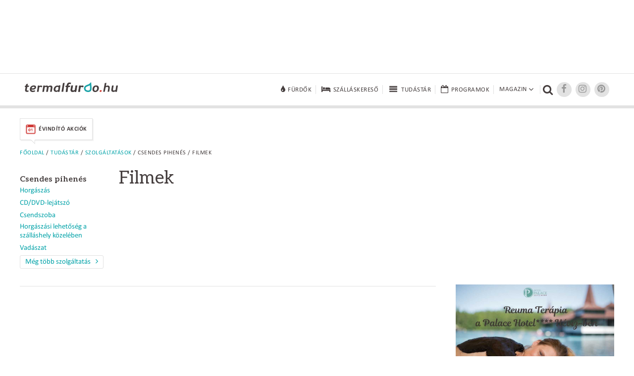

--- FILE ---
content_type: text/html; charset=UTF-8
request_url: https://www.termalfurdo.hu/tudastar/szolgaltatasok/csendes-pihenes/filmek-390
body_size: 7069
content:
<!doctype html>
<html lang="hu">
<head>
<meta charset="utf-8">
<meta name="viewport" content="width=device-width, initial-scale=1, maximum-scale=5">
<title>Filmek</title>
<meta name="description" content="termálfürdő.hu"/>
<link rel="shortcut icon" href="/favicon.ico" type="image/x-icon">
<link rel="stylesheet" href="https://maxcdn.bootstrapcdn.com/font-awesome/4.6.3/css/font-awesome.min.css">
<link href="/css/termalfurdo.css" rel="stylesheet" type="text/css">
<link href="/css/responsive.css" rel="stylesheet" type="text/css">
<link rel="canonical" href="https://www.termalfurdo.hu/tudastar/szolgaltatasok/csendes-pihenes/filmek-390" />
<meta property="og:title" content="Filmek"/>
<meta property="og:site_name" content="Termalfurdo.hu" />
<meta property="og:url" content="https://www.termalfurdo.hu/tudastar/szolgaltatasok/csendes-pihenes/filmek-390" />
<meta property="fb:app_id" content="525510934325223" />
<meta property="fb:admins" content="100001555345900"/>
<meta property="fb:admins" content="100000745372330"/>
<meta property="fb:admins" content="1357115449"/>
<meta property="fb:admins" content="100003220310441"/>
<meta property="fb:admins" content="554315220"/>
<meta name="p:domain_verify" content="ceeaba1b24166eee1658e0cdbc5732c9"/>
<meta name="publication-media-verification" content="df352ed8da844306a28368ca902548f1">
<meta name="publisuites-verify-code" content="aHR0cHM6Ly93d3cudGVybWFsZnVyZG8uaHU=" />
<script data-ad-client="ca-pub-0039669499978484" async src="https://pagead2.googlesyndication.com/pagead/js/adsbygoogle.js"></script>
<!-- Quantcast Tag -->
<script type="text/javascript">
window._qevents = window._qevents || [];

(function() {
var elem = document.createElement('script');
elem.src = (document.location.protocol == "https:" ? "https://secure" : "http://edge") + ".quantserve.com/quant.js";
elem.async = true;
elem.type = "text/javascript";
var scpt = document.getElementsByTagName('script')[0];
scpt.parentNode.insertBefore(elem, scpt);
})();

window._qevents.push({
qacct:"p-K9RtsbQ4HASH8",
uid:"santa.tibor@termalfurdo.hu"
});
</script>

<noscript>
<div style="display:none;">
<img src="//pixel.quantserve.com/pixel/p-K9RtsbQ4HASH8.gif" border="0" height="1" width="1" alt="Quantcast"/>
</div>
</noscript>
<!-- End Quantcast tag -->



<script src="/js/jquery-1.11.2.min.js"></script>
<script src="/js/jquery.easing.min.js"></script>
<script src="/js/jquery.scrollUp.min.js" type="text/javascript"></script>
<script src="/js/jquery.sticky.js"></script>
<script src="/js/common.js"></script>
<!-- Global site tag (gtag.js) - Google Analytics -->
<script async src="https://www.googletagmanager.com/gtag/js?id=UA-5495637-1"></script>
<script>
  window.dataLayer = window.dataLayer || [];
  function gtag(){dataLayer.push(arguments);}
  gtag('js', new Date());
  gtag('config', 'UA-5495637-1');
</script>
<!-- Facebook Pixel Code -->
<script>
!function(f,b,e,v,n,t,s){if(f.fbq)return;n=f.fbq=function(){n.callMethod?
n.callMethod.apply(n,arguments):n.queue.push(arguments)};if(!f._fbq)f._fbq=n;
n.push=n;n.loaded=!0;n.version='2.0';n.queue=[];t=b.createElement(e);t.async=!0;
t.src=v;s=b.getElementsByTagName(e)[0];s.parentNode.insertBefore(t,s)}(window,
document,'script','https://connect.facebook.net/en_US/fbevents.js');
fbq('init', '256559047848070');
fbq('track', 'PageView');
</script>
<noscript><img height="1" width="1" style="display:none"
src="https://www.facebook.com/tr?id=256559047848070&ev=PageView&noscript=1"
/></noscript>
<!-- DO NOT MODIFY -->
<!-- End Facebook Pixel Code -->
<!-- Google Tag Manager -->
<script>(function(w,d,s,l,i){w[l]=w[l]||[];w[l].push({'gtm.start':
new Date().getTime(),event:'gtm.js'});var f=d.getElementsByTagName(s)[0],
j=d.createElement(s),dl=l!='dataLayer'?'&l='+l:'';j.async=true;j.src=
'https://www.googletagmanager.com/gtm.js?id='+i+dl;f.parentNode.insertBefore(j,f);
})(window,document,'script','dataLayer','GTM-NNWPSLZ');</script>
<!-- End Google Tag Manager -->
<!-- Optimonk beillesztő -->
<script type="text/javascript">
    (function(e,a){
        var t,r=e.getElementsByTagName("head")[0],c=e.location.protocol;
        t=e.createElement("script");t.type="text/javascript";
        t.charset="utf-8";t.async=!0;t.defer=!0;
        t.src=c+"//front.optimonk.com/public/"+a+"/js/preload.js";r.appendChild(t);
    })(document,"746");
</script>
<!-- End Optimonk beillesztő -->
<script type="text/javascript">
    var OptiMonkOnReady = function () {
        var adapter = OptiMonk.Visitor.createAdapter();
        adapter.attr('termalfurdoemail', 'no');
		 adapter.attr('genertel', 'nincsrajta');
		 adapter.attr('perform', 'nincsrajta');
		 adapter.attr('karos_spa', 'nincsrajta');
		adapter.attr('utm_source', 'utm_sourceTESZT');
        adapter.attr('utm_medium', '');
        adapter.attr('utm_campaign', '');
        adapter.attr('utm_content', '');
		    };
</script>
<script src="https://cdn.onesignal.com/sdks/OneSignalSDK.js" async=""></script>
<script>
  var OneSignal = window.OneSignal || [];
  OneSignal.push(function() {
    OneSignal.init({
      appId: "6cfaa220-143c-4905-a2ec-3ee329bb4634",
    });
  });
</script>
<!-- Global site tag (gtag.js) - Google Analytics -->
<script async src="https://www.googletagmanager.com/gtag/js?id=G-00LK6DMJHE"></script>
<script>
  window.dataLayer = window.dataLayer || [];
  function gtag(){dataLayer.push(arguments);}
  gtag('js', new Date());
  gtag('config', 'G-00LK6DMJHE');
</script>
<script async src="//headerbidding.services/files/termalfurdo.js"></script>
<script src="https://analytics.ahrefs.com/analytics.js" data-key="onapzG4Stmfr6OXQNhygkQ" async></script>
</head>

<body >
<!-- Google Tag Manager (noscript) -->
<noscript><iframe src="https://www.googletagmanager.com/ns.html?id=GTM-NNWPSLZ"
height="0" width="0" style="display:none;visibility:hidden"></iframe></noscript>
<!-- End Google Tag Manager (noscript) -->
<script async="async" src="https://securepubads.g.doubleclick.net/tag/js/gpt.js"></script>
<script>
 window.googletag = window.googletag || {cmd: []};
</script>

<div id='div-gpt-ad-1646417093726-0'>
  <script>
    googletag.cmd.push(function() {
      googletag.pubads().display('/28240038/pr_mero/0101_termalfurdo_lead_AV', [1, 1], 'div-gpt-ad-1646417093726-0');
    });
  </script>
</div>

<div id="fb-root"></div>
<script async defer crossorigin="anonymous" src="https://connect.facebook.net/hu_HU/sdk.js#xfbml=1&version=v12.0&autoLogAppEvents=1" nonce="vYwm1zsH"></script>
<div class="desktopbanner970" id="desktopbanner970"><script async src="//pagead2.googlesyndication.com/pagead/js/adsbygoogle.js"></script>
<!-- Fejléc 970x90 desktop -->
<ins class="adsbygoogle"
     style="display:inline-block;width:970px;height:90px"
     data-ad-client="ca-pub-0039669499978484"
     data-ad-slot="6979440811"></ins>
<script>
(adsbygoogle = window.adsbygoogle || []).push({});
</script></div>
<div style="clear:both;"><br></div>
<div class="topbanner mobilbanner1024" style="text-align:center;"></div>
<!--header-->
<!--********uj**********-->
<header class="ujheader">
<div class="header-inner">
<a href="/" title="Termálfürdő.hu" class="logo"><img src="/images/logo.png" width="188" height="20" alt="Termálfürdő.hu"></a>
<div title="Menü" class="opener"><div><span></span><span></span><span></span></div></div>
<nav>
	<div>
		<a href="/furdo" title="Fürdők" class="big"><i class="fa fa-tint fa-lg"></i><span>Fürdők</span></a>
		<a href="/szallas" title="Szállásokereső"  class="big"><i class="fa fa-bed fa-lg"></i><span>Szálláskereső</span></a>
		<a href="/tudastar" title="Tudástár"  class="big"><i class="fa fa-fw fa-align-justify fa-lg"></i><span>Tudástár</span></a>
		<a href="/program" title="Programok" class="big"><i class="fa fa-calendar-o fa-lg"></i><span>Programok</span></a>
				<div class="dropdownopener big">
			<span>Magazin<i class="fa fa-angle-down fa-lg"></i><span class="caret"></span></span>
			<div class="rovatok dropdown">
				<a href="/furdozes" title="Fürdőzés">Fürdőzés</a>
				<a href="/wellness" title="Wellness">Wellness</a>
				<a href="/egeszseg" title="Egészség">Egészség</a>
				<a href="/hotelvilag" title="Hotelvilág">Hotelvilág</a>
				<a href="/utitars" title="Útitárs">Útitárs</a>
				<a href="/furdotortenet" title="Fürdőtörténet">Fürdőtörténet</a>				<a href="/hirfurdo" title="Hírfürdő">Hírfürdő</a>				<a href="/szauna" title="Szauna">Szauna</a>				<a href="/uszas" title="Úszás">Úszás</a>							</div></div><div class="searcher" title="Kereső"><i class="fa fa-search"></i></div><a target="_blank" href="https://www.facebook.com/groups/termalfurdo.hu" title="Facebook" class="socials"><i class="fa fa-facebook fa-lg"></i></a><a target="_blank" href="https://www.instagram.com/furdozni_meno/" title="Instagram" class="socials"><i class="fa fa-instagram fa-lg"></i></a><a target="_blank" href="https://www.pinterest.com/termalfurdohu/" title="Pinterest" class="socials"><i class="fa fa-pinterest fa-lg"></i></a>
<form name="form_h" id="form_h" action="/kereses" method="get"><input type="hidden" name="kereses" id="kereses" value="1"><div class="searcher-box"><input name="kulcsszo" type="text" placeholder="Keresőszó" class="keresobox"><input name="" type="submit" value=""><div class="close"></div></div></form>
</div></nav></div><div class="clear"></div>
</header>
<!--********uj end**********-->
<!--<header>
<div class="header-inner">
<a href="/" title="Termálfürdő.hu" class="logo"><img src="/images/logo.png" width="188" height="20" alt="Termálfürdő.hu"></a>

<nav><div class="keresok"><div class="keresokopener"><span>Keresők</span></div><div class="keresok-inner"><a href="/furdo" title="Fürdőkereső" class="big"><img src="/images/menuicon-furdokereso.png" width="28" height="21" alt="Fürdőkereső"><span>Fürdőkereső</span></a><a href="/szallas" title="Szállásokereső"  class="big"><img src="/images/menuicon-szallaskereso.png" width="28" height="21" alt="Szállásokereső"><span>Szálláskereső</span></a><a href="/program" title="Programok" class="big"><img src="/images/menuicon-programok.png" width="28" height="21" alt="Programok"><span>Programok</span></a></div></div><div class="rovatok"><div class="rovatopener"><span>Rovatok</span></div><div class="rovatok-inner"><a href="/furdozes" title="Fürdőzés">Fürdőzés</a><a href="/wellness" title="Wellness">Wellness</a><a href="/egeszseg" title="Egészség">Egészség</a><a href="/hotelvilag" title="Hotelvilág">Hotelvilág</a><a href="/utitars" title="Útitárs">Útitárs</a></div></div><div class="searcher" title="Kereső"><img src="/images/menuicon-kereso.png" width="19" height="18" alt="Kereső"></div><a href="https://plus.google.com/+termalfurdo" title="Google+" class="socials" target="_blank"><img src="/images/menuicon-googleplus.png" width="18" height="14" alt="Google+"></a><a target="_blank" href="https://www.facebook.com/termalfurdo.hu" title="Facebook" class="socials"><img src="/images/menuicon-facebook.png" width="7" height="13" alt="Facebook"></a>
<form name="form_h" id="form_h" action="/kereses" method="get"><input type="hidden" name="kereses" id="kereses" value="1"><div class="searcher-box"><input name="mit" type="text" placeholder="Keresőszó" class="keresobox"><input name="" type="submit" value=""><div class="close"></div></div></form>
</nav></div><div class="clear"></div>
</header>-->
<!--header end-->
<!--szezonális-->
<div class="seasonal-opener">Aktuális akciók <i class="fa fa-angle-down" aria-hidden="true"></i>
</div>
<section class="seasonals">

<div>
<a href="/ajanlatok/evindito-akciok" class="seasonal-offer" target="_self"><img src="/images/menu/19/akcioikon_evindito_1_1.png" alt="Évindító akciók" title="Évindító akciók" width="22"><span>Évindító akciók</span><img src="/images/seasonal-offer-arrow.png" width="9" height="10" class="seasonal-arrow"></a>
</div>
</section>
<!--szezonális end-->


<!--tartalom-->
<section class="content c1200">
<!--left-->
<section class="leftcolumn column innerpage">
<div class="breadcrumb"><a href="/">Főoldal</a> / <a href="/tudastar">Tudástár</a> / <a href="/gyogy-es-wellness-szolgaltatasok">Szolgáltatások</a> / Csendes pihenés / Filmek</div>
<article>

<div class="text">
<h1 class="article-title">Filmek</h1>

<br>
<div class="share_left">

<div class="desktop" style="text-align:left; margin-top:0 !important;">
<div class="fb-like" data-href="http://www.termalfurdo.hu/tudastar/szolgaltatasok/csendes-pihenes/filmek-390" data-layout="button_count" data-action="like" data-size="large" data-show-faces="true" data-share="false"></div>
<div class="fb-send" data-href="http://www.termalfurdo.hu/tudastar/szolgaltatasok/csendes-pihenes/filmek-390" data-layout="button_count"></div>
</div>
<div class="mobil" style="text-align:left; margin-top:0 !important;">
<div class="fb-like" data-href="http://www.termalfurdo.hu/tudastar/szolgaltatasok/csendes-pihenes/filmek-390" data-layout="button_count" data-action="like" data-size="small" data-show-faces="true" data-share="false"></div>
<div class="fb-send" data-href="http://www.termalfurdo.hu/tudastar/szolgaltatasok/csendes-pihenes/filmek-390" data-layout="button_count"></div>
</div>

</div>
<div style="clear:both; margin-bottom:0 !important;"></div></div>
<aside  class="tudastar-aside">
<div class="attachedbox">
<div class="title">Csendes pihenés</div>
<a href="/tudastar/szolgaltatasok/csendes-pihenes/horgaszas-320">Horgászás</a><br>
<a href="/tudastar/szolgaltatasok/csendes-pihenes/cd_dvd-lejatszo-375">CD/DVD-lejátszó</a><br>
<a href="/tudastar/szolgaltatasok/csendes-pihenes/csendszoba-376">Csendszoba</a><br>
<a href="/tudastar/szolgaltatasok/csendes-pihenes/horgaszasi-lehetoseg-a-szallashely-kozeleben-417">Horgászási lehetőség a szálláshely közelében</a><br>
<a href="/tudastar/szolgaltatasok/csendes-pihenes/vadaszat-515">Vadászat</a><br>
<a href="/gyogy-es-wellness-szolgaltatasok" class="megtobb">Még több szolgáltatás<i class="fa fa-angle-right"></i></a></div>
</aside>
<div class="clear"></div>
</article>


<br>
<div class="desktop"></div><div class="mobil"></div>


<div class="desktop"><!--  Begin Rubicon Project Tag -->
<!--  Site: Virtual Tour Kft   Zone: VT_Termalfurdo_lablec_728x90   Size: Leaderboard  -->
<script language="JavaScript" type="text/javascript">
rp_account   = '13808';
rp_site      = '106674';
rp_zonesize  = '691604-2';
rp_adtype    = 'js';
rp_smartfile = '[SMART FILE URL]';
</script>
<script type="text/javascript" src="https://ads.rubiconproject.com/ad/13808.js"></script>
<!--  End Rubicon Project Tag --></div><div class="mobil"><script async src="//pagead2.googlesyndication.com/pagead/js/adsbygoogle.js"></script>
<!-- Lábléc - 300x250 - Mobil -->
<ins class="adsbygoogle"
     style="display:inline-block;width:300px;height:250px"
     data-ad-client="ca-pub-0039669499978484"
     data-ad-slot="9461491487"></ins>
<script>
(adsbygoogle = window.adsbygoogle || []).push({});
</script></div>

<script type="text/javascript" async defer src="//assets.pinterest.com/js/pinit.js" data-pin-hover="true"></script>
</section><!--left end--><!--right--><section class="rightcolumn column">


<div class="desktopright300x250">
<script async src="//pagead2.googlesyndication.com/pagead/js/adsbygoogle.js"></script>
<!-- J1 - 300x250 - Desktop -->
<ins class="adsbygoogle"
     style="display:inline-block;width:300px;height:250px"
     data-ad-client="ca-pub-0039669499978484"
     data-ad-slot="3414957883"></ins>
<script>
(adsbygoogle = window.adsbygoogle || []).push({});
</script></div>
	<div class="mobilright1024x170">
	<!--  Begin Rubicon Project Tag -->
<!--  Site: Virtual Tour Kft mWeb   Zone: VT_Termalfurdo_J1_300x250_mWeb   Size: Medium Rectangle  -->
<script language="JavaScript" type="text/javascript">
rp_account   = '13808';
rp_site      = '146932';
rp_zonesize  = '691622-15';
rp_adtype    = 'js';
rp_smartfile = '[SMART FILE URL]';
</script>
<script type="text/javascript" src="https://ads.rubiconproject.com/ad/13808.js"></script>
<!--  End Rubicon Project Tag -->	</div>
<div class="box rightaction">
<div class="rightaction-inner">
<div class="img"><a href="https://palacehotelheviz.hu/hu/reuma-terapia/?utm_source=termalfurdo&utm_medium=kampanyoldal&utm_campaign=reuma&_htlztrcmp=4258" class="image" target="_blank" onClick="ga('send', 'event', 'Aloldal', '2. Képes kiemelés Hely: 1', 'https://palacehotelheviz.hu/hu/reuma-terapia/?utm_source=termalfurdo&utm_medium=kampanyoldal&utm_campaign=reuma&_htlztrcmp=4258'); dl2kk('1096');" rel="sponsored"><img src="/images/2_kepes_kiemeles/1096/palace_gyogyviz_1.jpg" alt="Reuma Terápia" title="Reuma Terápia" nopin="nopin"></a></div>
<div class="acttext">
<h4 class="noOutline"><a href="https://palacehotelheviz.hu/hu/reuma-terapia/?utm_source=termalfurdo&utm_medium=kampanyoldal&utm_campaign=reuma&_htlztrcmp=4258" class="text" target="_blank" onClick="ga('send', 'event', 'Aloldal', '2. Képes kiemelés Hely: 1', 'https://palacehotelheviz.hu/hu/reuma-terapia/?utm_source=termalfurdo&utm_medium=kampanyoldal&utm_campaign=reuma&_htlztrcmp=4258'); dl2kk('1096');" rel="sponsored">Reuma Terápia</a></h4>
<a href="https://palacehotelheviz.hu/hu/reuma-terapia/?utm_source=termalfurdo&utm_medium=kampanyoldal&utm_campaign=reuma&_htlztrcmp=4258"  target="_blank" onClick="ga('send', 'event', 'Aloldal', '2. Képes kiemelés Hely: 1', 'https://palacehotelheviz.hu/hu/reuma-terapia/?utm_source=termalfurdo&utm_medium=kampanyoldal&utm_campaign=reuma&_htlztrcmp=4258'); dl2kk('1096');" rel="sponsored">Akreditált gyógyszállodaként a Palace Hotel****Hévíz elkötelezett képviselője a hévízi gyógyításnak. A hotelben a gyógyulás nem kiegészítő szolgáltatás, hanem a középpontban áll. A kezelések között nem kórházi környezet várja, hanem négycsillagos szállodai kényelem, ahol a nyugalom és a figyelem a gyógyulás része. Mi vár Önre, ha a Palace Hotel**** Hévízet választja? Reumatológus szakorvosi konzultáció; Egyénre szabott kezelési program; Modern és hagyományos gyógykezelések kombinációja; Folyamos szakmai felügyelet...</a>
</div>
</div>
</div>
<div class="box rightaction">
<div class="rightaction-inner">
<div class="img"></div>
<div class="acttext">
<h4 class="noOutline"><a href="https://cegledfurdo.hu/ajandekutalvany/" class="text" target="_blank" onClick="ga('send', 'event', 'Aloldal', '2. Képes kiemelés Hely: 2', 'https://cegledfurdo.hu/ajandekutalvany/'); dl2kk('1101');" rel="sponsored">Ceglédfürdő Ajándékutalvány minden alkalomra!</a></h4>
<a href="https://cegledfurdo.hu/ajandekutalvany/"  target="_blank" onClick="ga('send', 'event', 'Aloldal', '2. Képes kiemelés Hely: 2', 'https://cegledfurdo.hu/ajandekutalvany/'); dl2kk('1101');" rel="sponsored">Több, mint ajándék. Élményutalványok Ceglédfürdőbe! Egész évben felhasználható, online, otthon kinyomtatható utalványok minden korosztálynak!<br />
</a>
</div>
</div>
</div>
<div class="box rightaction">
<div class="rightaction-inner">
<div class="img"><a href="https://cserkeszoloapartman.hu/solaris-szallashelyek/solaris-apartman-resort-szobak/online-foglalas/?rnw_highlightedPrice=fix30553" class="image" target="_blank" onClick="ga('send', 'event', 'Aloldal', '2. Képes kiemelés Hely: 3', 'https://cserkeszoloapartman.hu/solaris-szallashelyek/solaris-apartman-resort-szobak/online-foglalas/?rnw_highlightedPrice=fix30553'); dl2kk('1097');" rel="sponsored"><img src="/images/2_kepes_kiemeles/1097/solaris_evindito_1_900x600_1.jpg" alt="Évindító téli kikapcsolódás Cserkeszőlőn" title="Évindító téli kikapcsolódás Cserkeszőlőn" nopin="nopin"></a></div>
<div class="acttext">
<h4 class="noOutline"><a href="https://cserkeszoloapartman.hu/solaris-szallashelyek/solaris-apartman-resort-szobak/online-foglalas/?rnw_highlightedPrice=fix30553" class="text" target="_blank" onClick="ga('send', 'event', 'Aloldal', '2. Képes kiemelés Hely: 3', 'https://cserkeszoloapartman.hu/solaris-szallashelyek/solaris-apartman-resort-szobak/online-foglalas/?rnw_highlightedPrice=fix30553'); dl2kk('1097');" rel="sponsored">Évindító téli kikapcsolódás Cserkeszőlőn</a></h4>
<a href="https://cserkeszoloapartman.hu/solaris-szallashelyek/solaris-apartman-resort-szobak/online-foglalas/?rnw_highlightedPrice=fix30553"  target="_blank" onClick="ga('send', 'event', 'Aloldal', '2. Képes kiemelés Hely: 3', 'https://cserkeszoloapartman.hu/solaris-szallashelyek/solaris-apartman-resort-szobak/online-foglalas/?rnw_highlightedPrice=fix30553'); dl2kk('1097');" rel="sponsored">Engedjék el a hétköznapokat, és élvezzék a tél legszebb oldalát Cserkeszőlőn - egy melengető termálvizes medencéből. Tágas, kényelmes, felszerelt apartmanszobák; közvetlenül a Fürdő főbejáratával szemben; privát termálvízzel, közvetlenül a Gyógykútból. Napközben pihentető fürdőzés a gőzölgő termálmedencékben, este egy finom vacsora, majd teljes pihenés – mindez karnyújtásnyira, sorban állás és sietség nélkül.</a>
</div>
</div>
</div>
<div class="box rightaction">
<div class="rightaction-inner">
<div class="img"><a href="https://hotelfitheviz.hu/hu/booking/prices/tavaszi-elofoglalas-20--6853.html?_htlztrcmp=4256" class="image" target="_blank" onClick="ga('send', 'event', 'Aloldal', '2. Képes kiemelés Hely: 4', 'https://hotelfitheviz.hu/hu/booking/prices/tavaszi-elofoglalas-20--6853.html?_htlztrcmp=4256'); dl2kk('1098');" rel="sponsored"><img src="/images/2_kepes_kiemeles/1098/fit_evindito_2026_1.jpg" alt="Gyógyvíz, wellness és tavaszi megújulás" title="Gyógyvíz, wellness és tavaszi megújulás" nopin="nopin"></a></div>
<div class="acttext">
<h4 class="noOutline"><a href="https://hotelfitheviz.hu/hu/booking/prices/tavaszi-elofoglalas-20--6853.html?_htlztrcmp=4256" class="text" target="_blank" onClick="ga('send', 'event', 'Aloldal', '2. Képes kiemelés Hely: 4', 'https://hotelfitheviz.hu/hu/booking/prices/tavaszi-elofoglalas-20--6853.html?_htlztrcmp=4256'); dl2kk('1098');" rel="sponsored">Gyógyvíz, wellness és tavaszi megújulás</a></h4>
<a href="https://hotelfitheviz.hu/hu/booking/prices/tavaszi-elofoglalas-20--6853.html?_htlztrcmp=4256"  target="_blank" onClick="ga('send', 'event', 'Aloldal', '2. Képes kiemelés Hely: 4', 'https://hotelfitheviz.hu/hu/booking/prices/tavaszi-elofoglalas-20--6853.html?_htlztrcmp=4256'); dl2kk('1098');" rel="sponsored">Hévízen, a világhírű gyógytó közelében a Hotel FIT tökéletes helyszín a testi-lelki feltöltődéshez. Wellness, pihenés és a tavasz friss energiája várja vendégeinket egész évben.<br />
</a>
</div>
</div>
</div>
<div class="desktopright300x250">
<script async src="//pagead2.googlesyndication.com/pagead/js/adsbygoogle.js"></script>
<!-- J2 - 300x600 - Desktop -->
<ins class="adsbygoogle"
     style="display:inline-block;width:300px;height:600px"
     data-ad-client="ca-pub-0039669499978484"
     data-ad-slot="4891691084"></ins>
<script>
(adsbygoogle = window.adsbygoogle || []).push({});
</script></div>
<div class="mobilright1024x170">
<!--  Begin Rubicon Project Tag -->
<!--  Site: Virtual Tour Kft mWeb   Zone: VT_Termalfurdo_J2_300x600_mWeb   Size: Half Page Ad  -->
<script language="JavaScript" type="text/javascript">
rp_account   = '13808';
rp_site      = '146932';
rp_zonesize  = '691624-10';
rp_adtype    = 'js';
rp_smartfile = '[SMART FILE URL]';
</script>
<script type="text/javascript" src="https://ads.rubiconproject.com/ad/13808.js"></script>
<!--  End Rubicon Project Tag --></div>

</section><!--right end-->
</section>
<!--tartalom end-->
<!--footer-->
<footer>
<section class="c1200">
<nav><a href="/impresszum" title="Impresszum">Impresszum</a><a href="/mediaajanlat" title="Médiaajánlat">Médiaajánlat</a><a href="/felhasznaloi-feltetelek" title="Felhasználói feltételek">Felhasználói feltételek</a><a href="/adatvedelmi-tajekoztato" title="Adatvédelmi tájékoztató">Adatvédelmi tájékoztató</a><a href="/cookie-informaciok" title="Cookie információk">Cookie információk</a><a href="/sajtokozlemeny" title="Sajtó">Sajtó</a><a href="/sajtokozlemeny-rolunk" title="Rólunk">Rólunk</a><a href="/rss" title="RSS"><img width="16" src="/images/rss.png" alt="RSS" title="RSS" style="margin-right: 0"> rss</a></nav><a href="/" title="Termálfürdő.hu" class="logo"><img src="/images/logo-footer.png" width="188" height="20" alt="Termálfürdő.hu"></a><div class="clear"></div>
</section>
</footer>
<!--footer end-->
<script defer src="https://static.cloudflareinsights.com/beacon.min.js/vcd15cbe7772f49c399c6a5babf22c1241717689176015" integrity="sha512-ZpsOmlRQV6y907TI0dKBHq9Md29nnaEIPlkf84rnaERnq6zvWvPUqr2ft8M1aS28oN72PdrCzSjY4U6VaAw1EQ==" data-cf-beacon='{"version":"2024.11.0","token":"f8bbd81171004827b5a45ee5b9e387aa","r":1,"server_timing":{"name":{"cfCacheStatus":true,"cfEdge":true,"cfExtPri":true,"cfL4":true,"cfOrigin":true,"cfSpeedBrain":true},"location_startswith":null}}' crossorigin="anonymous"></script>
<script>(function(){function c(){var b=a.contentDocument||a.contentWindow.document;if(b){var d=b.createElement('script');d.innerHTML="window.__CF$cv$params={r:'9c323ff71c18b87b',t:'MTc2OTI4NjIxOQ=='};var a=document.createElement('script');a.src='/cdn-cgi/challenge-platform/scripts/jsd/main.js';document.getElementsByTagName('head')[0].appendChild(a);";b.getElementsByTagName('head')[0].appendChild(d)}}if(document.body){var a=document.createElement('iframe');a.height=1;a.width=1;a.style.position='absolute';a.style.top=0;a.style.left=0;a.style.border='none';a.style.visibility='hidden';document.body.appendChild(a);if('loading'!==document.readyState)c();else if(window.addEventListener)document.addEventListener('DOMContentLoaded',c);else{var e=document.onreadystatechange||function(){};document.onreadystatechange=function(b){e(b);'loading'!==document.readyState&&(document.onreadystatechange=e,c())}}}})();</script>

--- FILE ---
content_type: text/html; charset=utf-8
request_url: https://www.google.com/recaptcha/api2/aframe
body_size: 267
content:
<!DOCTYPE HTML><html><head><meta http-equiv="content-type" content="text/html; charset=UTF-8"></head><body><script nonce="xVALRm5Z43IhsNCixIs_Tg">/** Anti-fraud and anti-abuse applications only. See google.com/recaptcha */ try{var clients={'sodar':'https://pagead2.googlesyndication.com/pagead/sodar?'};window.addEventListener("message",function(a){try{if(a.source===window.parent){var b=JSON.parse(a.data);var c=clients[b['id']];if(c){var d=document.createElement('img');d.src=c+b['params']+'&rc='+(localStorage.getItem("rc::a")?sessionStorage.getItem("rc::b"):"");window.document.body.appendChild(d);sessionStorage.setItem("rc::e",parseInt(sessionStorage.getItem("rc::e")||0)+1);localStorage.setItem("rc::h",'1769286225325');}}}catch(b){}});window.parent.postMessage("_grecaptcha_ready", "*");}catch(b){}</script></body></html>

--- FILE ---
content_type: application/javascript
request_url: https://www.termalfurdo.hu/js/common.js
body_size: 4741
content:
// JavaScript Document
function setCookie(cname, cvalue, exdays) {
    var d = new Date();
    d.setTime(d.getTime() + (exdays * 24 * 60 * 60 * 1000));
    var expires = "expires=" + d.toGMTString();
    document.cookie = cname + "=" + cvalue + "; " + expires + "; path=/; domain=termalfurdo.hu; ";
}

function getCookie(cname) {
    var name = cname + "=";
    var ca = document.cookie.split(';');
    for (var i = 0; i < ca.length; i++) {
        var c = ca[i].trim();
        if (c.indexOf(name) == 0) return c.substring(name.length, c.length);
    }
    return "";
}

var searchopened = false;
var keresokopened = false;
var rovatokopened = false;
var kepszel;
var menuyalap = 0;
var mehetmenuscroll = false
var furdomenuopened = false
var menuscrolltop;
var menuscrollbottom;
var menulent = false;
var mobilmenuopened = false;
var rovatokujopened = false;
var mobilhatar = 815;
var mobilhatar2 = 503;
var egyszernyilik = 0;
//var terkepnyitva=false;
$(document).ready(function() {
    $(window).scroll(function() {
        $("header").css("width", "100%");
        //console.log($(document).scrollTop());
        if ($(document).width() < 780) {
            console.log($('.rightboxmobil').offset().top + $('.rightboxmobil').height() + "---" + $(document).scrollTop())
            if ($('.rightboxmobil').offset().top + $('.rightboxmobil').height() < $(document).scrollTop()) {
                $('.button.mobilarakscrollto').css('display', 'block')

            } else {
                $('.button.mobilarakscrollto').css('display', 'none')

            }
        }
    })
    $(".scrltoid").click(function(event) {

        event.preventDefault();
        id = $(this).attr("data-scrollto")
        $cfscrolldown = $("#" + id).offset().top;
        $('html, body').animate({
            scrollTop: $cfscrolldown
        }, 1500);
    });
    /**************tudastar lenyilo****************/

    if ($(".betkat-container").length) {
        $(".betkat-container").click(function() {
            //$( this ).find(".betkat").slideDown(300);
            $(this).find(".betkat").slideToggle(300);
        });
    }

    /**************tudastar lenyilo end****************/



    /**************akciósajánlat****************/
    $(".seasonal-opener").click(function() {

            $(".seasonals div").slideToggle(300);
        })
        /**************akciósajánlat end****************/

    /**************térkép****************/
    $(".terkepgomb2").click(function() {

        //$(".terkep").slideToggle(300,function(){if(terkepnyitva){terkepnyitva=false}else{terkepnyitva=true}});
        var url = window.location.href;
        //alert(pathname);

        url = url.replace('&terkep=2', '');

        if ($("#kereso_url_terkep").val() == 0) {

            if (url.indexOf("&terkep=1") < 0) window.history.pushState('', '', url + '&terkep=1');

        }

        //terkepnyitva=false;
        if ($(".terkep").is(":hidden")) {
            $(".terkep").slideDown(300);
            //terkepnyitva=true;
        }
        initialize();
        $('html, body').scrollTo($('.terkepgomb2').offset().top - 100);
        //console.log($('.terkepgomb2').offset().top);

    });

    $(".talalatokterkepre").click(function() {

        var url = window.location.href;
        //alert(pathname);

        url = url.replace('&terkep=1', '');

        if (url.indexOf("&terkep=2") < 0) window.history.pushState('', '', url + '&terkep=2');

        //terkepnyitva=false;
        if ($(".terkep").is(":hidden")) {
            $(".terkep").slideDown(300);
            //terkepnyitva=true;
        }
        initialize2();
        $('html, body').scrollTo($('.terkepgomb2').offset().top - 100);

    });

    $(".mapcloser").click(function() {

        var url = window.location.href;

        //if (terkepnyitva){

        url = url.replace('&terkep=1', '');
        url = url.replace('&terkep=2', '');

        window.history.pushState('', '', url);

        //terkepnyitva=false;
        $(".terkep").slideToggle(300);

        //}

    });
    /**************térkép end****************/

    $(".nyito").click(function() {

        //if(!egyszernyilik){

        $('.tovabbi-ajanlatok-lenyilo').slideToggle(300);

        //$('.fa.fa-angle-down').css('display','none');
        //$(this).css("cursor","default");
        //egyszernyilik=1;

        //}

    })

    /**************scroll top****************/
    $.scrollUp({
        scrollName: 'scrollUp', // Element ID
        scrollDistance: 300, // Distance from top/bottom before showing element (px)
        scrollFrom: 'top', // 'top' or 'bottom'
        scrollSpeed: 10, // Speed back to top (ms)
        easingType: 'easeInOutQuad', // Scroll to top easing (see http://easings.net/)
        animation: 'fade', // Fade, slide, none
        animationInSpeed: 200, // Animation in speed (ms)
        animationOutSpeed: 200, // Animation out speed (ms)
        scrollText: '', // Text for element, can contain HTML
        scrollTitle: false, // Set a custom <a> title if required. Defaults to scrollText
        scrollImg: false, // Set true to use image
        activeOverlay: false, // Set CSS color to display scrollUp active point, e.g '#00FFFF'
        zIndex: 2147483647 // Z-Index for the overlay
    });

    /**************scroll top end****************/

    if ($("#datepickertol").length) {

        $("#datepickertol").datepicker();
        $("#datepickerig").datepicker();
    }

    if ($(".categorys .category .subcategorys").length) {

        $(".categorys .category").click(function(event2) {
            event2.stopPropagation();
            $(this).find(".subcategorys").click(function(event) {
                event.stopPropagation();
            })
            if ($(this).find(".subcategorys").css("display") == "block") {

                $(this).find(".subcategorys").css("display", "none")
            } else {
                $(this).find(".subcategorys").css("display", "block")
            }
        })
    }
    /*var container = document.querySelector('#container');
var msnry = new Masonry( container, {
  // options

  itemSelector: '.item'
});*/
    kepszel = $(window).width();

    /*************************új menü mobilon*************************/
    $(".ujheader .opener").click(function(event) {
        event.stopPropagation();
        $("header.ujheader nav").slideToggle(200);
        if (!mobilmenuopened) { mobilmenuopened = true; } else { mobilmenuopened = false }
    })

    $(".ujheader .dropdownopener").click(function(event) {
            event.stopPropagation();
            $("header .dropdown").slideToggle(200, function() {
                if ($(this).is(':visible'))
                    $(this).css('display', 'block');
            });
            if (rovatokujopened) {
                rovatokujopened = false;
            } else {
                rovatokujopened = true;
            }
        })
        /*************************új menü end*************************/

    $(".searcher").click(function() {
        if (!searchopened) {
            $(".searcher-box").fadeIn(300, "easeOutQuad", function() { searchopened = true });

        }


    })
    $("nav .searcher-box .close").click(function() {
        if (searchopened) {
            $(".searcher-box").fadeOut(300, "easeOutQuad", function() { searchopened = false });

        }
    })
    $(".keresobox").click(function(event) {
        event.stopPropagation();
    })

    $(".rovatopener").click(function(event) {
        event.stopPropagation();
        $(".rovatok-inner").slideToggle(200)
        if (rovatokopened) {
            rovatokopened = false;
        } else {
            rovatokopened = true
        }
    })

    $(".keresokopener").click(function(event) {
        event.stopPropagation();
        $(".keresok-inner").slideToggle(200)
        if (keresokopened) {
            keresokopened = false;
        } else {
            keresokopened = true
        }
    })
    $(".furdomenu-opener").click(function(event) {
            event.stopPropagation();
            $(".furdomenu").slideToggle(200)
            if (furdomenuopened) {
                furdomenuopened = false;
            } else {
                furdomenuopened = true
            }
        })
        /****kategória hozzáadás/törlés************/
    if (/Android|webOS|iPhone|iPad|iPod|BlackBerry|IEMobile|Opera Mini/i.test(navigator.userAgent)) {
        $(".mobilcloser").css("display", "table");
        $(".mobilcloser").click(function(event) {
            event.stopPropagation();
            $(this).closest(".subcategorys").fadeOut(300);
        })
        $(".category").click(function() {
            $(this).find(".subcategorys").fadeIn(300);
        })
    }
    $(".subcategory").click(function() {
        //for(t=0;t<$(".chosens .chosen").length;t++){}
        if ($(this).find("> div").attr("class") == "add") {
            $(this).find("> div.add").removeClass("add").addClass("delete")
            addcategory($(this).text())
        } else {

            removecategory($(this).text())
        }
        /*szovell=$(this).text()

		$(".chosens .chosen").each(function(){
			if($(this).text()==szovell){
//			alert($(this).text())
			}
			})*/
    })

    /****kategória hozzáadás/törlés end************/

    $("html").click(function(event) {
        $(".categorys .category .subcategorys").css("display", "none");

        /*if(searchopened){
        	$(".searcher-box").fadeOut(300,"easeOutQuad");
        	searchopened=false
        }*/
        if (keresokopened) {
            $(".keresok-inner").slideToggle(200);
            keresokopened = false;
        }
        if (rovatokopened) {
            $(".rovatok-inner").slideToggle(200)
            rovatokopened = false;
        }


        /*if(furdomenuopened){
        	$(".furdomenu").slideToggle(200)
        	furdomenuopened=false;
        	}*/

        if (mobilhatar > kepszel) {

            /*if(mobilmenuopened){
            				//$("header.ujheader nav").slideToggle(200)
            mobilmenuopened=false;
            	}*/
        }

        if (mobilhatar < kepszel) {

            if (rovatokujopened) {

                $("header .dropdown").slideToggle(200)
                rovatokujopened = false;

            }
        }

    })
    $(".szukites .title").click(function() {

        if (kepszel <= mobilhatar2) {
            $(".szukites-inner").slideToggle(300);
        }
    });



    $(".opendown > div").click(function() {

        $(this).parent().children("ul").slideToggle(300, function() {
            if ($(this).parent().hasClass("opened")) {

                $(this).parent().removeClass("opened");

            } else {

                $(this).parent().addClass("opened");

            }
        })


    })

    ures = true;
    $(".check").each(function() {

        if ($(this).children("input[type='checkbox']").prop('checked')) {
            catszoveg = $(this).text();
            addcategorySzukites(catszoveg);
            ures = false;
        }

    })

    if (ures == true) {
        $(".chosens").css("display", "none");
    } else {
        $(".chosens").css("display", "");
    }


    $(".check").click(function(e) {
        //$(this).children("input[type='checkbox']").prop('checked', true);
        if ($(e.target).closest('input[type="checkbox"]').length > 0) {} else {

            if ($(this).children("input[type='checkbox']").prop('checked')) {

                $(this).children("input[type='checkbox']").prop('checked', false);

            } else {

                $(this).children("input[type='checkbox']").prop('checked', true);

                //addcategorySzukites($(this).text());

            }
        }
    });
    /********************vége*************/


});

$(window).load(function() {
    $("header").sticky({ topSpacing: 0 });
    /*menuyalap=$("header").offset().top

    	mehetmenuscroll=true
    	menuellenoriz()*/
    //menuscrolltop=$(".felsomenu").offset().top;
    //menuscrollbottom=$(".alsomenu").offset().top+$(".alsomenu").height();

    //kepmag=$(window).height();
})
$(window).resize(function() {

    kepszel = $(window).width();
    kepmag = $(window).height();
    if (mobilhatar > kepszel) {
        $(".searcher-box").show()
    }
    if ($(".seasonal-opener").css("display") != "block") {
        $(".seasonals div").css("display", "block")
    } else {
        $(".seasonals div").css("display", "none")
    }
    if (kepszel > mobilhatar2) {
        $(".szukites-inner").css("display", "block");
        $(".szukites .title").removeClass("mobilos");
    } else {
        $(".szukites-inner").css("display", "none");
        $(".szukites .title").addClass("mobilos");

    }
    if (kepszel > mobilhatar) {
        $("header.ujheader nav").css("display", "block")

    } else {
        //$("header.ujheader nav").css("display","none")
    }
    mobilmenuopened = false;
    $("header").css("width", "100%");
    /*	menuyalap=$("header").offset().top
    		if($(".topbanner").css("display")=="block")	{
    	$("header").removeClass("fix");
    	//menuellenoriz()
    //	$(".kiir").html("itt")
    	}*/

    /*	if(kepszel>1213){
    		$(".furdomenu").css("display","block");
    		}else{
    			$(".furdomenu").css("display","none");
    					furdomenuopened=false;
    			}*/

    $(".kiir").html(kepszel)
    if (kepszel > 1173) {
        $(".rovatok-inner").css("display", "block");
    } else {
        $(".rovatok-inner").css("display", "none");
        rovatokopened = false;
    }
    if (kepszel > 919) {
        $(".keresok-inner").css("display", "block");
    } else {
        $(".keresok-inner").css("display", "none");
        keresokopened = false;
    }

    /*	$(".searcher-box").css("display","none");
    	searchopened=false*/

})


/*
$(window).scroll(function() {


		//	menuellenoriz()
$(".kiir").html(menuscrolltop+" "+($(document).scrollTop()))
	if(($(document).scrollTop()+kepmag)>menuscrollbottom && !menulent){

		menulent=true;
		$(".alsomenu").css("display","none");
		$(".alsomenu").fadeIn(600);
		}
	if($(document).scrollTop()<menuscrolltop && menulent){
		menulent=false;
	$(".felsomenu").css("display","none");
		$(".felsomenu").fadeIn(600);
		}

			})


		*/
function menuellenoriz() {

    headermag = $("header").height() + parseInt($("header").css("padding-top"), 10) + parseInt($("header").css("padding-bottom"), 10);
    $(".kiir").html(menuyalap);

    if (mehetmenuscroll) {
        if (menuyalap < $(document).scrollTop()) {
            $("header").addClass("fix");
            $(".content").css("padding-top", headermag);
        } else {
            $("header").removeClass("fix");
            $(".content").css("padding-top", 0);
        }
    }

}

function addcategory(catszoveg) {
    $(".empty").css("display", "none");
    $(".chosens").append('<div class="chosen"><div class="delete"></div>' + catszoveg + '</div>');
    $(".chosen").click(function() {
        removecategory($(this).text());
    });
}

function addcategorySzukites(catszoveg) {

    switch (catszoveg) {
        case "30 - 32 °C":
            catszoveg = "Ülő és élménymedencék 30 - 32 °C között";
            break;
        case "33 - 35 °C":
            catszoveg = "Ülő és élménymedencék 33 - 35 °C között";
            break;
        case "36 - 38 °C":
            catszoveg = "Ülő és élménymedencék 36 - 38 °C között";
            break;
        case "38 °C felett":
            catszoveg = "Ülő és élménymedencék 38 °C felett";
            break;
    }

    switch (catszoveg) {
        case "24 °C alatt":
            catszoveg = "Úszómedence 24 °C alatt";
            break;
        case "24 - 25 °C":
            catszoveg = "Úszómedence 24 - 25 °C között";
            break;
        case "26 - 28 °C":
            catszoveg = "Úszómedence 26 - 28 °C között";
            break;
        case "28 °C felett":
            catszoveg = "Úszómedence 28 °C felett";
            break;
    }

    switch (catszoveg) {
        case "15 °C alatt":
            catszoveg = "Merülőmedence 15 °C alatt";
            break;
        case "15 - 17 °C":
            catszoveg = "Merülőmedence 15 - 17 °C között";
            break;
        case "18 - 19 °C":
            catszoveg = "Merülőmedence 18 - 19 °C között";
            break;
        case "19 °C felett":
            catszoveg = "Merülőmedence 19 °C felett";
            break;
    }

    $(".empty").css("display", "none");
    $(".chosens").append('<div class="chosen"><div class="delete"></div>' + catszoveg + '</div>');
    $(".chosen").click(function() {
        removecategorySzukites($(this).text());
    });
}

function removecategory(catszoveg) {

    $(".chosens .chosen").each(function() {
        if ($(this).text() == catszoveg) {
            $(this).remove();
        }
        if (!$(".chosens .chosen").length) {
            $(".empty").css("display", "block");
        }
    })

    $(".subcategory").each(function() {
        if ($(this).text() == catszoveg) {
            $(this).find("> div.delete").removeClass("delete").addClass("add")
        }
    })
}

function removecategorySzukites(catszoveg) {

    $(".chosens .chosen").each(function() {

        switch (catszoveg) {
            case "Ülő és élménymedencék 30 - 32 °C között":
                catszoveg = "30 - 32 °C";
                break;
            case "Ülő és élménymedencék 33 - 35 °C között":
                catszoveg = "33 - 35 °C";
                break;
            case "Ülő és élménymedencék 36 - 38 °C között":
                catszoveg = "36 - 38 °C";
                break;
            case "Ülő és élménymedencék 38 °C felett":
                catszoveg = "38 °C felett";
                break;
        }

        switch (catszoveg) {
            case "Úszómedence 24 °C alatt":
                catszoveg = "24 °C alatt";
                break;
            case "Úszómedence 24 - 25 °C között":
                catszoveg = "24 - 25 °C";
                break;
            case "Úszómedence 26 - 28 °C között":
                catszoveg = "26 - 28 °C";
                break;
            case "Úszómedence 28 °C felett":
                catszoveg = "28 °C felett";
                break;
        }

        switch (catszoveg) {
            case "Merülőmedence 15 °C alatt":
                catszoveg = "15 °C alatt";
                break;
            case "Merülőmedence 15 - 17 °C között":
                catszoveg = "15 - 17 °C";
                break;
            case "Merülőmedence 18 - 19 °C között":
                catszoveg = "18 - 19 °C";
                break;
            case "Merülőmedence 19 °C felett":
                catszoveg = "19 °C felett";
                break;
        }

        if ($(this).text() == catszoveg) {
            $(this).remove();
        }

        if (!$(".chosens .chosen").length) {
            $(".empty").css("display", "block");
        }
    })

    /*
    if ($('#mit').length>0) {
    	if ($('#mit').val().length>0) {
    		$('#mit').val("");
    	}
    }
    */
    if ($('#mit').val() == catszoveg) $('#mit').val("");

    $(".check").each(function() {
        if ($(this).text() == catszoveg) {
            $(this).children("input[type='checkbox']").prop('checked', false);
        }
    });

    if ($('#javallat_kategoria_id').length > 0) {
        if ($('#javallat_kategoria_id option:selected').text() == catszoveg) $('#javallat_kategoria_id').val("");
    }

    if ($('#javallat_id').length > 0) {
        if ($('#javallat_id option:selected').text() == catszoveg) $('#javallat_id').val("");
    }


    submit_kereses();

}

$.fn.scrollTo = function(target, options, callback) {
    if (typeof options == 'function' && arguments.length == 2) {
        callback = options;
        options = target;
    }
    var settings = $.extend({
        scrollTarget: target,
        offsetTop: 50,
        duration: 500,
        easing: 'swing'
    }, options);
    return this.each(function() {
        var scrollPane = $(this);
        var scrollTarget = (typeof settings.scrollTarget == "number") ? settings.scrollTarget : $(settings.scrollTarget);
        var scrollY = (typeof scrollTarget == "number") ? scrollTarget : scrollTarget.offset().top + scrollPane.scrollTop() - parseInt(settings.offsetTop);
        scrollPane.animate({ scrollTop: scrollY }, parseInt(settings.duration), settings.easing, function() {
            if (typeof callback == 'function') { callback.call(this); }
        });
    });
}

var id = 1;
var timeout_layout_advertising_id = null;
var layout_advertising_bottom = getCookie("layout_advertising_bottom_" + id);

var ido_jelenjen_meg = 1;
var ido_tunjon_el = 20;
var megjelenes = 2;

function layout_advertising_bottom_show() {

    $('#layout_advertising_bottom').slideDown();

    //timeout_layout_advertising_id = window.setTimeout( "layout_advertising_bottom_close()", (ido_tunjon_el*1000) );

}

function layout_advertising_bottom_close() {

    $('#layout_advertising_bottom').slideUp();

}

function layout_advertising_bottom_elfogad() {

    $('#layout_advertising_bottom').slideUp();

    setCookie("layout_advertising_bottom_" + id, 1, 36500);

}

$(document).ready(function() {

    if (layout_advertising_bottom != 1 || megjelenes == 1) {

        /*
        $('#layout_advertising_bottom').bind('mouseover',function(event){
        	window.clearTimeout(timeout_layout_advertising_id);
        });

        $('#layout_advertising_bottom').bind('mouseout',function(event){
        	timeout_layout_advertising_id = window.setTimeout( "layout_advertising_bottom_close()", (ido_tunjon_el*1000) );
        });

        window.setTimeout( "layout_advertising_bottom_show()", (ido_jelenjen_meg*1000) );
        */

        layout_advertising_bottom_show();
    }

    if (kepszel > mobilhatar2) {
        $(".szukites-inner").css("display", "block");
        $(".szukites .title").removeClass("mobilos");
    } else {
        $(".szukites-inner").css("display", "none");
        $(".szukites .title").addClass("mobilos");
    }

});


function dlf(furdo_id, tipus_id) {

    if (furdo_id > 0 && tipus_id > 0) {

        $.post("/ajax/dlf.php", { "furdo_id": furdo_id, "tipus_id": tipus_id },
            function(data) {

            }, "json");

    }

}

function dlsza(szezonalis_ajanlat_id) {

    if (szezonalis_ajanlat_id > 0) {

        $.post("/ajax/dlsza.php", { "szezonalis_ajanlat_id": szezonalis_ajanlat_id },
            function(data) {

            }, "json");

    }

}

function dl1kk(kepes_kiemeles_id_1) {

    if (kepes_kiemeles_id_1 > 0) {

        $.post("/ajax/dl1kk.php", { "1_kepes_kiemeles_id": kepes_kiemeles_id_1 },
            function(data) {

            }, "json");

    }

}

function dl2kk(kepes_kiemeles_id_2) {

    if (kepes_kiemeles_id_2 > 0) {

        $.post("/ajax/dl2kk.php", { "2_kepes_kiemeles_id": kepes_kiemeles_id_2 },
            function(data) {

            }, "json");

    }

}

function dlcsa(csomagajanlat_id) {

    if (csomagajanlat_id > 0) {

        $.post("/ajax/dlcsa.php", { "csomagajanlat_id": csomagajanlat_id },
            function(data) {

            }, "json");

    }

}

function dlszh(szovegdobozos_hirdetes_id) {

    if (szovegdobozos_hirdetes_id > 0) {

        $.post("/ajax/dlszh.php", { "szovegdobozos_hirdetes_id": szovegdobozos_hirdetes_id },
            function(data) {

            }, "json");

    }

}

function dlb(banner_id, hirdetes_kod) {

    if (banner_id > 0) {

        $.post("/ajax/dlb.php", { "banner_id": banner_id, "hirdetes_kod": hirdetes_kod },
            function(data) {

            }, "json");

    }

}